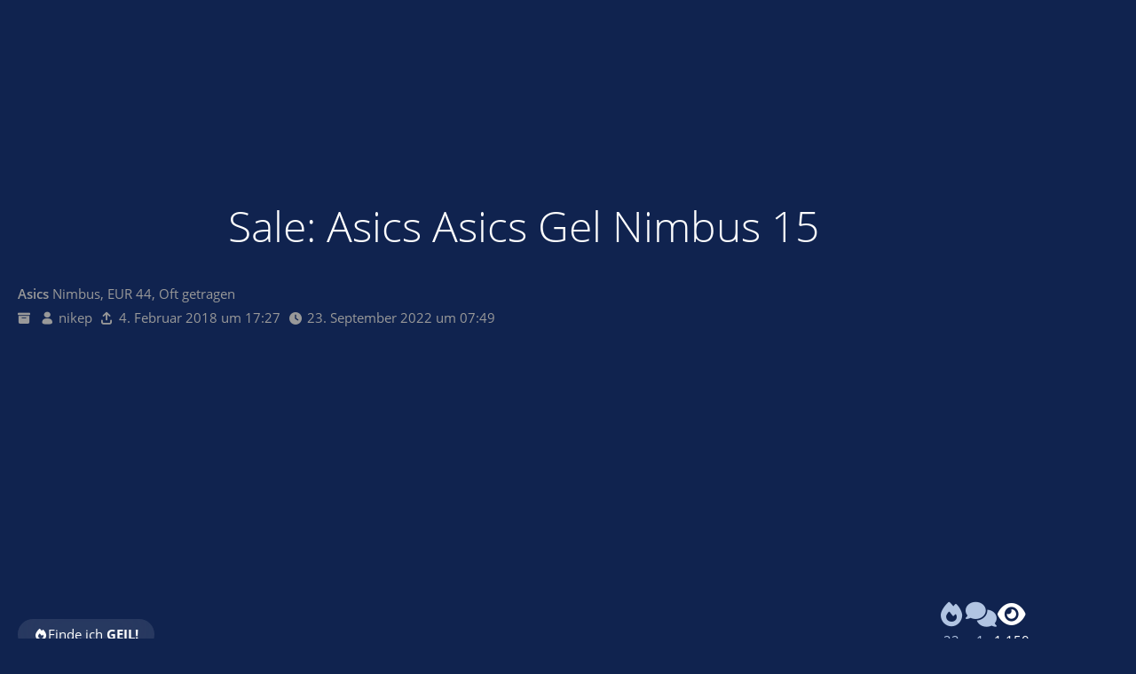

--- FILE ---
content_type: text/html; charset=UTF-8
request_url: https://sneakerbase.de/item/83850-sale-asics-asics-gel-nimbus-15/
body_size: 8869
content:


    
<!DOCTYPE html>
<html
	dir="ltr"
	lang="de"
	data-color-scheme="light"
>

<head>
    <meta charset="utf-8">
    
    <title>Sale: Asics Asics Gel Nimbus 15 - nikep - SneakerBase</title>

    <meta name="viewport" content="width=device-width, initial-scale=1">
<meta name="format-detection" content="telephone=no">
<meta name="robots" content="noindex"><meta name="description" content="Asics Nimbus, EUR 44, Oft getragen | gerne getrage LaufschuheWeiche Dämpfung...Verkauft">
<meta property="og:site_name" content="SneakerBase">

<!-- Stylesheets -->
<link rel="stylesheet" type="text/css" href="https://sneakerbase.de/core/style/style-7.css?m=1768941827"><link rel="preload" href="https://sneakerbase.de/core/font/families/Open%20Sans/OpenSans-Regular.woff2?v=1614334343" as="font" crossorigin>
<style>
    .pageHeader:has(.pageHeaderMenuMobile[aria-expanded="true"]) { background: var(--wcfHeaderBackground) !important; }
    :root {
        --ebay-article-number: 'eBay-Artikelnummer';
    }
</style>
<meta name="apple-mobile-web-app-title" content="SneakerBase">
<meta name="mobile-web-app-capable" content="yes">
            

<meta name="timezone" content="Europe/Berlin">


<script data-cfasync="false">
	var WCF_PATH = 'https://sneakerbase.de/core/';
	var WSC_API_URL = 'https://sneakerbase.de/core/';
	var WSC_RPC_API_URL = 'https://sneakerbase.de/core/api/rpc/';
	
	var LANGUAGE_ID = 1;
	var LANGUAGE_USE_INFORMAL_VARIANT = true;
	var TIME_NOW = 1768972467;
	var LAST_UPDATE_TIME = 1768941824;
	var ENABLE_DEBUG_MODE = false;
	var ENABLE_PRODUCTION_DEBUG_MODE = false;
	var ENABLE_DEVELOPER_TOOLS = false;
	var PAGE_TITLE = 'SneakerBase';
	
	var REACTION_TYPES = {"7":{"title":"GEIL!","renderedIcon":"<img\n\tsrc=\"https:\/\/sneakerbase.de\/core\/images\/reaction\/7-flame.svg\"\n\talt=\"GEIL!\"\n\tclass=\"reactionType\"\n\tdata-reaction-type-id=\"7\"\n>","iconPath":"https:\/\/sneakerbase.de\/core\/images\/reaction\/7-flame.svg","showOrder":1,"reactionTypeID":7,"isAssignable":1},"1":{"title":"Gef\u00e4llt mir","renderedIcon":"<img\n\tsrc=\"https:\/\/sneakerbase.de\/core\/images\/reaction\/1-like.svg\"\n\talt=\"Gef\u00e4llt mir\"\n\tclass=\"reactionType\"\n\tdata-reaction-type-id=\"1\"\n>","iconPath":"https:\/\/sneakerbase.de\/core\/images\/reaction\/1-like.svg","showOrder":2,"reactionTypeID":1,"isAssignable":1},"2":{"title":"Danke","renderedIcon":"<img\n\tsrc=\"https:\/\/sneakerbase.de\/core\/images\/reaction\/thanks.svg\"\n\talt=\"Danke\"\n\tclass=\"reactionType\"\n\tdata-reaction-type-id=\"2\"\n>","iconPath":"https:\/\/sneakerbase.de\/core\/images\/reaction\/thanks.svg","showOrder":3,"reactionTypeID":2,"isAssignable":1},"3":{"title":"Haha","renderedIcon":"<img\n\tsrc=\"https:\/\/sneakerbase.de\/core\/images\/reaction\/haha.svg\"\n\talt=\"Haha\"\n\tclass=\"reactionType\"\n\tdata-reaction-type-id=\"3\"\n>","iconPath":"https:\/\/sneakerbase.de\/core\/images\/reaction\/haha.svg","showOrder":4,"reactionTypeID":3,"isAssignable":1},"4":{"title":"Verwirrend","renderedIcon":"<img\n\tsrc=\"https:\/\/sneakerbase.de\/core\/images\/reaction\/confused.svg\"\n\talt=\"Verwirrend\"\n\tclass=\"reactionType\"\n\tdata-reaction-type-id=\"4\"\n>","iconPath":"https:\/\/sneakerbase.de\/core\/images\/reaction\/confused.svg","showOrder":5,"reactionTypeID":4,"isAssignable":1},"5":{"title":"Traurig","renderedIcon":"<img\n\tsrc=\"https:\/\/sneakerbase.de\/core\/images\/reaction\/sad.svg\"\n\talt=\"Traurig\"\n\tclass=\"reactionType\"\n\tdata-reaction-type-id=\"5\"\n>","iconPath":"https:\/\/sneakerbase.de\/core\/images\/reaction\/sad.svg","showOrder":6,"reactionTypeID":5,"isAssignable":1}};
	
	
	</script>

<script data-cfasync="false" src="https://sneakerbase.de/core/js/WoltLabSuite/WebComponent.min.js?v=1768941824"></script>
<script data-cfasync="false" src="https://sneakerbase.de/core/js/preload/de.preload.js?v=1768941824"></script>

<script data-cfasync="false" src="https://sneakerbase.de/core/js/WoltLabSuite.Core.min.js?v=1768941824"></script>
<script data-cfasync="false">
requirejs.config({
	baseUrl: 'https://sneakerbase.de/core/js',
	urlArgs: 't=1768941824'
		, paths: {
		SB: '/js',
'@paypal': '/js/3rdParty/paypal',
'photoswipe/lightbox': '/js/3rdParty/PhotoSwipeLightbox',
'photoswipe': '/js/3rdParty/PhotoSwipe',
'socket.io-client': '/js/3rdParty/socket.io',

SBShop: '/shop/js',
	}
	
});

window.addEventListener('pageshow', function(event) {
	if (event.persisted) {
		window.location.reload();
	}
});

</script>














            
<script data-cfasync="false" src="https://sneakerbase.de/core/js/WoltLabSuite.Forum.min.js?v=1768941824"></script>

<script data-cfasync="false" src="https://sneakerbase.de/core/js/WoltLabSuite.Calendar.min.js?v=1768941824"></script>


<noscript>
	<style>
		.jsOnly {
			display: none !important;
		}
		
		.noJsOnly {
			display: block !important;
		}
	</style>
</noscript>



    

    <script type="application/ld+json">
{
"@context": "http://schema.org",
"@type": "WebSite",
"url": "https:\/\/sneakerbase.de\/",
"potentialAction": {
"@type": "SearchAction",
"target": "https:\/\/sneakerbase.de\/core\/search\/?q={search_term_string}",
"query-input": "required name=search_term_string"
}
}
</script>
<link rel="apple-touch-icon" sizes="180x180" href="https://sneakerbase.de/core/images/style-7/apple-touch-icon.png">
<link rel="manifest" href="https://sneakerbase.de/core/images/style-7/manifest-1.json">
<link rel="icon" type="image/png" sizes="48x48" href="https://sneakerbase.de/core/images/style-7/favicon-48x48.png">
<meta name="msapplication-config" content="https://sneakerbase.de/core/images/style-7/browserconfig.xml">
<meta name="theme-color" content="#1177ee">
<script>
	{
		document.querySelector('meta[name="theme-color"]').content = window.getComputedStyle(document.documentElement).getPropertyValue("--wcfPageThemeColor");
	}
</script>


    
                        <!-- Twitter Card data -->
        <meta name="twitter:card" content="summary_large_image" />
        <meta name="twitter:site" content="SneakerBase" />
        <meta name="twitter:creator" content="nikep" />
        <meta name="twitter:title" content="Sale: Asics Asics Gel Nimbus 15" />
        <meta name="twitter:description" content="Asics Nimbus, EUR 44, Oft getragen | gerne getrage LaufschuheWeiche Dämpfung...Verkauft" />
        <meta name="twitter:image" content="https://sneakerbase.de/image/399913-088b275ab0b7baa945983b99d69d16ea3f1442c1/?size=preview" />

        <!-- Open Graph data -->
        <meta property="og:title" content="Sale: Asics Asics Gel Nimbus 15 - SneakerBase" />
        <meta property="og:type" content="article" />
        <meta property="og:url" content="https://sneakerbase.de/item/83850-sale-asics-asics-gel-nimbus-15/" />
        <meta property="og:image" content="https://sneakerbase.de/image/399913-088b275ab0b7baa945983b99d69d16ea3f1442c1/?size=preview" />
        <meta property="og:description" content="Asics Nimbus, EUR 44, Oft getragen | gerne getrage LaufschuheWeiche Dämpfung...Verkauft" />
        <meta property="og:updated_time" content="1663912147" />
    
    <link rel="canonical" href="https://sneakerbase.de/item/83850-sale-asics-asics-gel-nimbus-15/" />
    </head>

<body id="tpl_sb_item"
      itemscope itemtype="http://schema.org/WebPage"      data-template="item" data-application="sb" data-page-id="58" data-page-identifier="de.sneakerbase.item"              class=" guestPage">
<a id="top"></a>

<div class="pageBackground">
    <div class="pageBackgroundImage prominentDefaultBackground" style="background-image: url(https://sneakerbase.de/image/399913-088b275ab0b7baa945983b99d69d16ea3f1442c1/);"></div>
            
    </div>


<div id="pageContainer" class="pageContainer hasProminentBackground">
    

    <div id="pageHeaderContainer" class="pageHeaderContainer">
    <header id="pageHeader" class="pageHeader">
        <div id="pageHeaderPanel" class="pageHeaderPanel">
            <a id="mobileLogo" href="https://sneakerbase.de/"></a>
            
            <div class="box mainMenu" data-box-identifier="de.sneakerbase.mainMenu">
			
		
	<div class="boxContent">
		<nav>
    <ol class="boxMenu">
                                                    <li class="" id="mainMenuItemDashboard" data-identifier="Dashboard">
            <a id="logo" href="https://sneakerbase.de/" class="boxMenuLink">
                                    <img src="/images/logo.png" srcset="/images/logo@2x.png 2x" alt="Startseite" />
                    <span class="boxMenuLinkTitle">Startseite</span>
                            </a>

            </li>                                                    </ol>
</nav>	</div>
</div><button type="button" class="pageHeaderMenuMobile" aria-expanded="false" aria-label="Menü">
    <span class="pageHeaderMenuMobileInactive">
        <fa-icon size="32" name="bars"></fa-icon>
    </span>
    <span class="pageHeaderMenuMobileActive">
        <fa-icon size="32" name="xmark"></fa-icon>
    </span>
</button>
            <nav id="topMenu" class="userPanel">
    <ul class="userPanelItems">
                            <li id="pageLanguageContainer">
                
            </li>
                    <li id="userLogin">
                <a
                        class="loginLink"
                        href="https://sneakerbase.de/core/login/?url=https%3A%2F%2Fsneakerbase.de%2Fitem%2F83850-sale-asics-asics-gel-nimbus-15%2F"
                        rel="nofollow"
                ><span class="icon icon24 fa-arrow-right-to-bracket"></span></a>
            </li>
        
                    <li></li>        
        
        <!-- page search -->
            </ul>
</nav>
    <a
            href="https://sneakerbase.de/core/login/?url=https%3A%2F%2Fsneakerbase.de%2Fitem%2F83850-sale-asics-asics-gel-nimbus-15%2F"
            class="userPanelLoginLink jsTooltip"
            title="Anmelden"
            rel="nofollow"
    >
        <span class="icon icon32 fa-arrow-right-to-bracket"></span>
    </a>
                    </div>
        
                    <div id="pageHeaderSearchMobile"></div>
            <div id="pageHeaderSearch"><div id="userPanelSearchButton"></div><div id="pageHeaderSearchTypeSelect"></div><div id="pageHeaderSearchInput" class="pageHeaderSearchType dropdown"><span class="dropdownToggle"></span><ul class="dropdownMenu"></ul></div></div>
                
    </header>
    
</div>

    

    

    

    
    <div id="mainContainer">
        

        <div class="pageNavigation">
	<div class="layoutBoundary">
			<nav class="breadcrumbs" aria-label="Verlaufsnavigation">
		<ol class="breadcrumbs__list" itemprop="breadcrumb" itemscope itemtype="http://schema.org/BreadcrumbList">
			<li class="breadcrumbs__item" title="SneakerBase" itemprop="itemListElement" itemscope itemtype="http://schema.org/ListItem">
							<a class="breadcrumbs__link" href="https://sneakerbase.de/" itemprop="item">
																<span class="breadcrumbs__title" itemprop="name">SneakerBase</span>
							</a>
															<meta itemprop="position" content="1">
																					</li>
														
											<li class="breadcrumbs__item" title="Sneaks" itemprop="itemListElement" itemscope itemtype="http://schema.org/ListItem">
							<a class="breadcrumbs__link" href="https://sneakerbase.de/item-list/?type=sneaks" itemprop="item">
																	<span class="breadcrumbs__parent_indicator">
										<fa-icon size="16" name="arrow-left-long"></fa-icon>
									</span>
																<span class="breadcrumbs__title" itemprop="name">Sneaks</span>
							</a>
															<meta itemprop="position" content="2">
																					</li>
		</ol>
	</nav>
	</div>
</div>

        <div class="contentHeaderContainer">
            <div class="layoutBoundary">
                
                                                                <header class="contentHeader contentHeaderWithFocusNavigation ">
        <div class="contentHeaderTitle">
            <h1 class="contentTitle">
                Sale: Asics Asics Gel Nimbus 15            </h1>
                            <div class="contentHeaderDescription">
                    <strong>Asics</strong> Nimbus, EUR 44, Oft getragen
                </div>
            
            <ul class="inlineList contentHeaderMetaData">
                    <li><span class="icon icon16 fa-archive jsTooltip" title="Archiviert am 23. September 2022, 07:49"></span></li>
                <li>
                    <span class="icon icon16 fa-user"></span>
                                            <a href="https://sneakerbase.de/core/user/12947-nikep/" class="userLink" data-object-id="12947">nikep</a>
                                    </li>
                <li class="jsTooltip" title="Hochgeladen">
                    <span class="icon icon16 fa-arrow-up-from-bracket"></span>
                    <woltlab-core-date-time date="2018-02-04T16:27:40+00:00">4. Februar 2018 um 17:27</woltlab-core-date-time>                </li>
                                    <li class="jsTooltip" title="Zuletzt geändert">
                        <span class="icon icon16 fa-clock"></span>
                        <woltlab-core-date-time date="2022-09-23T05:49:07+00:00">23. September 2022 um 07:49</woltlab-core-date-time>                    </li>
                            </ul>
        </div>

        <div class="contentHeaderNavigation">
            <ul id="itemUserActions"     data-item-id="83850"
data-object-id="83850"
data-item-name="Sale: Asics Asics Gel Nimbus 15"
data-item-image="https://sneakerbase.de/image/399913-088b275ab0b7baa945983b99d69d16ea3f1442c1/?size=preview"
data-is-owner="0"
>
                        <li>
        <ul class="buttonGroup">
            <li>
                                    <a class="button loginLink jsTooltip" title="Bitte melde dich an, um dieses Feature zu nutzen."><span class="icon icon16 fa-fire"></span> <span>Finde ich <b>GEIL!</b></span></a>
                            </li>
                    </ul>
    </li>
                            </ul>
            <ol class="contentHeaderStats">
                <li>
                    <span class="votesContainer jsTooltip" data-object-id="83850" title="22 User finden diese Sneaks GEIL!">
    <a class="votesOpener" href="#">
        <span class="icon icon32 fa-fire"></span>
        <span>22</span>
    </a>
</span>                </li>
                <li>
                    <a href="#comments">
                        <span><span class="icon icon32 fa-comments"></span></span>
                        <span>1</span>
                    </a>
                </li>
                <li>
                    <span><span class="icon icon32 fa-eye"></span></span>
                    <span>1.150</span>
                </li>
            </ol>
        </div>
    </header>
                                    
                                    




                                </div>
        </div>

        

        <section id="main" class="main" role="main">
            <div class="layoutBoundary">
                

                <div id="content" class="content">
                    
                    
    <div class="mediaList" data-title="Sale: Asics Asics Gel Nimbus 15">
                <ul class="rowGrid">
                                <li>
                            <a href="https://sneakerbase.de/image/399913-088b275ab0b7baa945983b99d69d16ea3f1442c1/" data-size="1000x673" data-object-type="de.sneakerbase.image.item" data-media-id="399913" class="jsImageViewer" title="" data-create-time="4. Februar 2018">
                                    <img src="https://sneakerbase.de/image/399913-088b275ab0b7baa945983b99d69d16ea3f1442c1/?size=preview" width="297" height="200" alt="" loading="lazy" />
                    </a>
                    </li>
                        <li>
                            <a href="https://sneakerbase.de/core/login/" class="loginLink">                <img src="https://sneakerbase.de/image/399914-2d534d1b8c8772b22dd3a578087ddb21258bb934/?size=preview" width="299" height="200" alt="" loading="lazy" />
    </a>
                    </li>
                        <li>
                            <a href="https://sneakerbase.de/core/login/" class="loginLink">                <img src="https://sneakerbase.de/image/399915-8062faa514752783c6b5e391ec91dbc0722bb245/?size=preview" width="299" height="200" alt="" loading="lazy" />
    </a>
                    </li>
                        <li>
                            <a href="https://sneakerbase.de/core/login/" class="loginLink">                <img src="https://sneakerbase.de/image/399917-0ad1d9c4c081d2941167ce03257f511dbbe0e8da/?size=preview" width="299" height="200" alt="" loading="lazy" />
    </a>
                    </li>
                        <li>
                            <a href="https://sneakerbase.de/core/login/" class="loginLink">                <img src="https://sneakerbase.de/image/399916-3a87f3285e70d79625e18ac8ad912652f1199cf3/?size=preview" width="133" height="200" alt="" loading="lazy" />
    </a>
                    </li>
            </ul>

        <ul class="inlineList marginTopSmall">
            <li><a href="https://sneakerbase.de/image-download/83850-sale-asics-asics-gel-nimbus-15/?objectType=de.sneakerbase.image.item" class="button"><span class="icon icon16 fa-download"></span> <span>Bilder herunterladen</span> <span class="icon icon24 fa-high-definition"></span> </a></li>
                    </ul>
    </div>

<div class="wcfAdLocation wcfAdLocationHeaderContent"><div><script async src="//pagead2.googlesyndication.com/pagead/js/adsbygoogle.js"></script>
<!-- Gäste - Leaderboard -->
<ins class="adsbygoogle"
     style="display:inline-block;width:728px;height:90px"
     data-ad-client="ca-pub-3878961975549020"
     data-ad-slot="5913414855"></ins>
<script>
(adsbygoogle = window.adsbygoogle || []).push({});
</script></div></div><div class="contentContainer marginTop">
    <div class="content">
        

        
                    <section class="htmlContent section">
                <p>gerne getrage Laufschuhe</p><p>Weiche Dämpfung...</p><p>Verkauft</p>            </section>
        
        <section class="section sectionContainerList" id="comments">
            <h2 class="sectionTitle"><span class="icon icon24 fa-comments"></span> Kommentare</h2>
                            



<div class="commentListContainer"
	id="itemCommentList"
	data-can-add="false"
	data-object-id="83850"
	data-object-type-id="280"
	data-comments="1"
	data-last-comment-time="1518026610"
	data-enable-reactions="false"
>
	<div class="commentList">
				
					<div class="commentList__item jsComment"
			data-comment-id="156126"
			data-object-id="156126" data-object-type="com.woltlab.wcf.comment" data-user-id="212"			data-can-edit="false" data-can-delete="false"
			data-responses="0" data-last-response-time="0" data-is-disabled="0"
			data-last-response-id="0"
		>
			<woltlab-core-comment class="comment" comment-id="156126" itemprop="comment" itemscope itemtype="http://schema.org/Comment">
				<div class="comment__header">
					<div class="comment__avatar">
						<a href="https://sneakerbase.de/core/user/212-spaceswoosh/" aria-hidden="true" tabindex="-1"><img src="https://sneakerbase.de/core/images/avatars/1c/24210-1c40e9139c6b381169c10f704a83c8a054db2da9.webp" width="32" height="32" alt="" class="userAvatarImage" loading="lazy"></a>					</div>
					<div class="comment__author" itemprop="author" itemscope itemtype="http://schema.org/Person">
													<a href="https://sneakerbase.de/core/user/212-spaceswoosh/" class="comment__author__link userLink" data-object-id="212" itemprop="url">
								<span itemprop="name">spaceSwoosh</span>
							</a>
											</div>
					<div class="comment__date">
						<meta itemprop="datePublished" content="2018-02-07T19:03:30+01:00">
						<a href="https://sneakerbase.de/item/83850-sale-asics-asics-gel-nimbus-15/#comment156126" class="comment__permalink"><woltlab-core-date-time date="2018-02-07T18:03:30+00:00">7. Februar 2018 um 19:03</woltlab-core-date-time></a>
					</div>
					<div class="comment__status">
												
						
						
					</div>
					

					
				</div>

				

				<div class="comment__message">
					<div class="htmlContent userMessage" itemprop="text"><p>&lt;p&gt;&lt;img src="<a href="https://sneakerbase.de/core/../images/smilies/drool.png">https://sneakerbase.de/core/../images/smilies/drool.png</a>" class="smiley" alt=":)`" height="23" srcset="<a href="https://sneakerbase.de/core/../images/smilies/drool@2x.png">https://sneakerbase.de/core/../images/smilies/drool@2x.png</a> 2x"&gt; &lt;img src="<a href="https://sneakerbase.de/core/../images/smilies/love.png">https://sneakerbase.de/core/../images/smilies/love.png</a>" alt="<img src="https://sneakerbase.de/core/../images/smilies/love.png" alt=":love:" title="Verliebt" class="smiley" srcset="https://sneakerbase.de/core/../images/smilies/love@2x.png 2x" height="23" width="23" loading="eager" translate="no">" class="smiley" srcset="<a href="https://sneakerbase.de/core/../images/smilies/love@2x.png">https://sneakerbase.de/core/../images/smilies/love@2x.png</a> 2x" height="23"&gt;&lt;/p&gt;</p></div>
				</div>

				
				
				<div class="comment__footer">
					<div class="comment__reactions">
																								</div>

					<div class="comment__buttons">
												
						
						
					</div>

					
				</div>
			</woltlab-core-comment>

					</div>
		</div>

	</div>
                    </section>
    </div>

    <aside class="sidebar boxesSidebarRight" data-show-sidebar="Sidebar anzeigen" data-hide-sidebar="Sidebar verbergen">
        <div class="boxContainer">
            
                            <section class="box">
                    <h2 class="boxTitle">Merkmale</h2>
                    <div class="boxContent">
                        <dl class="dataList plain">
                            <dt>Modellnummer</dt>
                                <dd><a href="https://sneakerbase.de/item-list/?filter%5BmodelNumber%5D%5BT3B0N%5D=1">T3B0N</a></dd>
                                                            <dt>Marke</dt>
                                <dd><a href="https://sneakerbase.de/item-list/?filter%5Bmodel%5D%5B154%5D=1"><strong>Asics</strong> Nimbus</a></dd>
                                                            <dt>Farbe</dt>
                                <dd><a href="https://sneakerbase.de/item-list/?filter%5Bcolor%5D%5B8%5D=1&filter%5Bcolor%5D%5B11%5D=1&filter%5Bcolor%5D%5B1%5D=1&filter%5Bcolor%5D%5Bstrict%5D=1"><span class="itemColor"><span class="preview" style="background: #06f; background-size: cover;"></span> <span>Blau</span></span> <span class="itemColor"><span class="preview" style="background: #0b0; background-size: cover;"></span> <span>Grün</span></span> <span class="itemColor"><span class="preview" style="background: #fff; background-size: cover;"></span> <span>Weiß</span></span></a></dd>
                                                            <dt>Größe</dt>
                                <dd><a href="https://sneakerbase.de/item-list/?filter%5Bsize%5D%5B9%5D=1">EUR 44</a></dd>
                                                            <dt>Zustand</dt>
                                <dd><a href="https://sneakerbase.de/item-list/?filter%5Bcondition%5D%5B5%5D=1">Oft getragen</a></dd>
                        </dl>
                    </div>
                </section>
            

                            <section class="box">
                    <h2 class="boxTitle">
                        DailyStyle
                        <a href="#" class="button small jsOnly" id="dailyStyleEventsButton" style="float: right; top: -2px">
                            Alle Tage anzeigen
                                                            <span class="icon icon24 fa-high-definition" style="vertical-align: text-top"></span>
                                                    </a>
                    </h2>
                    <div class="boxContent textCenter">
                        <div class="dailyStyleEvent flexContainer alignCenter">
    <div class="iconContainer compact">
        <span class="icon icon32 sb-sneaks"></span>
    </div>
        <div class="statistic">
        <strong>5x getragen</strong>
        <small>Seit 6. Juli 2019</small>        <small>Zuletzt <woltlab-core-date-time date="2020-09-30T04:42:32+00:00">30. September 2020 um 06:42</woltlab-core-date-time></small>    </div>
</div>                    </div>
                </section>
            
            
            
            <section class="box">
                <h2 class="boxTitle">Besitzer</h2>
                            
<aside role="presentation" class="messageSidebar member">
    <div class="messageAuthor">
        

                    
                            <div class="userAvatar">
                    <a href="https://sneakerbase.de/core/user/12947-nikep/"><img src="https://sneakerbase.de/core/images/avatars/e2/13484-e2b38c43005b04f469ebc9d01a65afff5e43efb2.webp" width="128" height="128" alt="" class="userAvatarImage" loading="lazy"></a>

                                    </div>
            
            <div class="messageAuthorContainer">
                <a href="https://sneakerbase.de/core/user/12947-nikep/" class="username userLink" data-object-id="12947">
                    <span>nikep</span>
                </a>
                                    
                    
                            </div>

                                                <div class="userTitle">
                                                <span class="badge userTitleBadge">Sneaker</span>
                    </div>
                                            
                        </div>

                
                        

                                                <div class="userCredits">
                        <dl class="plain dataList">
                            <dt><a href="https://sneakerbase.de/core/user/12947-nikep/#likes" class="jsTooltip" title="Erhaltene Reaktionen von nikep">Reaktionen</a></dt>
                                <dd>3.706</dd>
                            
                            
                            
                            	<dt><a href="https://sneakerbase.de/board/user-post-list/12947-nikep/" title="Beiträge von nikep" class="jsTooltip">Forenbeiträge</a></dt>
	<dd>9</dd>
    
<dt><a href="https://sneakerbase.de/item-list/?category=sneaks&owner=nikep" title="Sneaks von nikep" class="jsTooltip">Sneaks</a></dt>
                            <dd>213</dd> <dt><a href="https://sneakerbase.de/item-list/?category=album&owner=nikep" title="Alben von nikep" class="jsTooltip">Alben</a></dt>
                            <dd>3</dd>
        <dt>Aktive Deals / Gesamt</dt>
    <dd>2 / 58</dd>
                        </dl>
                    </div>
                
                        
            
    </aside>
            </section>
        </div>
    </aside>
</div>




    




</div>




</div>
</section>



    <div class="boxesFooterBoxes">
        <div class="layoutBoundary">
            <div class="boxContainer">
                <div id="similarItemListContainer"></div>
            </div>
        </div>
    </div>



    <footer id="pageFooter" class="pageFooter">
		
					
			<div class="boxesFooter">
			<div class="layoutBoundary">
													<div class="boxContainer">
						<div class="box" data-box-identifier="com.woltlab.wcf.FooterMenu">
			
		
	<div class="boxContent">
		<nav>
    <ol class="boxMenu">
                                                    <li class="" id="mainMenuItemPrivacyPolicy" data-identifier="PrivacyPolicy">
            <a href="https://sneakerbase.de/core/datenschutzerklaerung/" class="boxMenuLink">
                                                        <span class="boxMenuLinkTitle">Datenschutzerklärung</span>
                                                </a>

            </li>                                                                <li class="" id="mainMenuItemLegalNotice" data-identifier="LegalNotice">
            <a href="https://sneakerbase.de/core/legal-notice/" class="boxMenuLink">
                                                        <span class="boxMenuLinkTitle">Impressum</span>
                                                </a>

            </li>                                                                <li class="" id="mainMenuItemTermsOfUse" data-identifier="TermsOfUse">
            <a href="https://sneakerbase.de/core/terms/" class="boxMenuLink">
                                                        <span class="boxMenuLinkTitle">Nutzungsbestimmungen</span>
                                                </a>

            </li>                                                    </ol>
</nav>	</div>
</div>															<div class="box" data-box-identifier="com.woltlab.wcf.genericBox26">
			
		
	<div class="boxContent">
		<div class="partnerContainer flexContainer">
	<div class="logo compact"><a href="/"><img src="/images/logoFooter.png?2" srcset="/images/logoFooter@2x.png?2 2x" alt="Sneakerbase" /></a></div>
	<div class="partners">
		<h5>Partner</h5>
		<ol>
			<li><a href="http://sk8erboy.shop/" target="_blank"><img src="/images/partner/sk8erboy.png" srcset="/images/partner/sk8erboy@2x.png 2x" alt="Sk8erboy" /></a></li>
		</ol>
	</div>
</div>	</div>
</div>
					</div>
				
			</div>
		</div>
		
			<div id="pageFooterCopyright" class="pageFooterCopyright">
			<div class="layoutBoundary">
				<p></p>
			</div>
		</div>
	
</footer>
</div>

</div>



<div class="pageFooterStickyNotice">
    

    <noscript>
        <div class="info">
            <div class="layoutBoundary">
                <span class="javascriptDisabledWarningText">In deinem Webbrowser ist JavaScript deaktiviert. Um alle Funktionen dieser Website nutzen zu können, muss JavaScript aktiviert sein.</span>
            </div>
        </div>
    </noscript>
</div>


<script data-cfasync="false">
	require(['Language', 'WoltLabSuite/Core/BootstrapFrontend', 'User'], function(Language, BootstrapFrontend, User) {
					Language.addObject({
				}); Language.addObject({
    'sb.user.awareness': 'Bekanntheit\n			von {$username}',
    'sb.user.rating.list': 'Bewertungen für {$username}',
    'sb.item.stats.votes': 'GEIL! Angaben'
			});
		
		
		User.init(
			0,
			'',
			'',
			'https://sneakerbase.de/core/guest-token-dialog/'
		);
		
		BootstrapFrontend.setup({
			backgroundQueue: {
				url: 'https://sneakerbase.de/core/background-queue-perform/',
				force: false			},
						dynamicColorScheme: false,
			endpointUserPopover: 'https://sneakerbase.de/core/user-popover/',
			executeCronjobs: undefined,
						styleChanger: false		});
	});
</script>
<script data-cfasync="false">
	// prevent jQuery and other libraries from utilizing define()
	__require_define_amd = define.amd;
	define.amd = undefined;
</script>
<script data-cfasync="false" src="https://sneakerbase.de/core/js/WCF.Combined.min.js?v=1768941824"></script>
<script data-cfasync="false">
	define.amd = __require_define_amd;
	$.holdReady(true);
</script>
<script data-cfasync="false">
	WCF.User.init(
		0,
		''	);
</script>
<script data-cfasync="false" src="https://sneakerbase.de/js/SB.Combined.min.js?v=1768941824"></script>
<script data-cfasync="false">
    require(['SB/System/Core'], (SBCore) => {
        SBCore.init({
            endpointItemPopover: 'https://sneakerbase.de/item-popover/',
        });
    });

    </script>
<script data-cfasync="false" src="https://sneakerbase.de/board/js/WBB.min.js?v=1768941824"></script>
<script data-cfasync="false" src="https://sneakerbase.de/events/js/Calendar.min.js?v=1768941824"></script>
<script data-cfasync="false">
	$(function() {
		WCF.User.Profile.ActivityPointList.init();
		
				
		require(['WoltLabSuite/Forum/Bootstrap'], (Bootstrap) => {
	Bootstrap.setup();
});
require(["WoltLabSuite/Calendar/Bootstrap"], (Bootstrap) => {
	Bootstrap.setup();
});
		
			});
</script>
<script data-cfasync="false">
        require(['SB/Media/Viewer'], (MediaViewer) => {
            MediaViewer.init();
        });
    </script>
<script data-cfasync="false">
            require(['SB/System/ProminentPageBackground'], ProminentPageBackground => ProminentPageBackground.init());
        </script>
<script data-cfasync="false">
                    require(['WoltLabSuite/Core/Language/Chooser'], function(LanguageChooser) {
                        var languages = {
                                                        '1': {
                                iconPath: 'https:\/\/sneakerbase.de\/core\/icon\/flag\/de.svg',
                                languageName: 'Deutsch',
                                languageCode: 'de'
                            }
                            ,                             '2': {
                                iconPath: 'https:\/\/sneakerbase.de\/core\/icon\/flag\/gb.svg',
                                languageName: 'English',
                                languageCode: 'en'
                            }
                                                    };

                        var callback = function(listItem) {
                            var location;
                            var languageCode = elData(listItem, 'language-code');
                            var link = elBySel('link[hreflang="' + languageCode + '"]');
                            if (link !== null) {
                                location = link.href;
                            }
                            else {
                                location = window.location.toString().replace(/#.*/, '').replace(/(\?|&)l=[0-9]+/g, '');
                            }

                            var delimiter = (location.indexOf('?') == -1) ? '?' : '&';
                            window.location = location + delimiter + 'l=' + elData(listItem, 'language-id') + window.location.hash;
                        };

                        LanguageChooser.init('pageLanguageContainer', 'pageLanguageID', 1, languages, callback);
                    });
                </script>
<script data-cfasync="false">
	require(['Language', 'WoltLabSuite/Core/Component/Comment/List'], (Language, { setup }) => {
		Language.addObject({
			'wcf.comment.more': 'Weitere Kommentare',
			'wcf.comment.response.more': '{if $count == 1}Eine weitere Antwort{else}{#$count} weitere Antworten{\/if}',
		});

		setup('itemCommentList');
	});
</script>
<script data-cfasync="false">
    require(['Language', 'SB/Item/Page'], (Language, Page) => {
        Language.addObject({
            'sb.item.dailyStyle': 'DailyStyle',
            'sb.item.sneaks.report.success': 'Du hast diese Sneaks gemeldet. Vielen Dank!',
            'sb.item.sneaks.report.alreadyReported': 'Diese Sneaks wurden bereits gemeldet.',
            'sb.item.dealTypes.notification': 'Benachrichtige mich bei neuen Deal-Möglichkeiten!',
            'sb.item.dealTypes.notification.enabled': 'Benachrichtigung bei neuen Deal-Möglichkeiten aktiv! Zum deaktivieren klicken.',
            'sb.deal.request.error.writeMessage': 'Markiere bitte die Checkbox, wenn du eine Nachricht schreiben möchtest.',
        });

        Page.init(83850);
    });

    </script>

<script>
				if (document.cookie.indexOf('ga-disable-G-1CCQG2GFW2=true') > -1) {
					window['ga-disable-G-1CCQG2GFW2'] = true;
				}
				function gaOptout() {
					document.cookie = 'ga-disable-G-1CCQG2GFW2=true; expires=Thu, 31 Dec 2099 23:59:59 UTC; path=/';
					window['ga-disable-G-1CCQG2GFW2'] = true;
					require(['Ui/Notification'], function(UiNotification) {
						UiNotification.show('Google Analytics wurde deaktiviert.');
					});
				}</script><a id="bottom"></a>

</body>
</html>

--- FILE ---
content_type: text/html; charset=utf-8
request_url: https://www.google.com/recaptcha/api2/aframe
body_size: 270
content:
<!DOCTYPE HTML><html><head><meta http-equiv="content-type" content="text/html; charset=UTF-8"></head><body><script nonce="WH7dFBvDWJWIP-ZNtVHPgw">/** Anti-fraud and anti-abuse applications only. See google.com/recaptcha */ try{var clients={'sodar':'https://pagead2.googlesyndication.com/pagead/sodar?'};window.addEventListener("message",function(a){try{if(a.source===window.parent){var b=JSON.parse(a.data);var c=clients[b['id']];if(c){var d=document.createElement('img');d.src=c+b['params']+'&rc='+(localStorage.getItem("rc::a")?sessionStorage.getItem("rc::b"):"");window.document.body.appendChild(d);sessionStorage.setItem("rc::e",parseInt(sessionStorage.getItem("rc::e")||0)+1);localStorage.setItem("rc::h",'1768972470365');}}}catch(b){}});window.parent.postMessage("_grecaptcha_ready", "*");}catch(b){}</script></body></html>